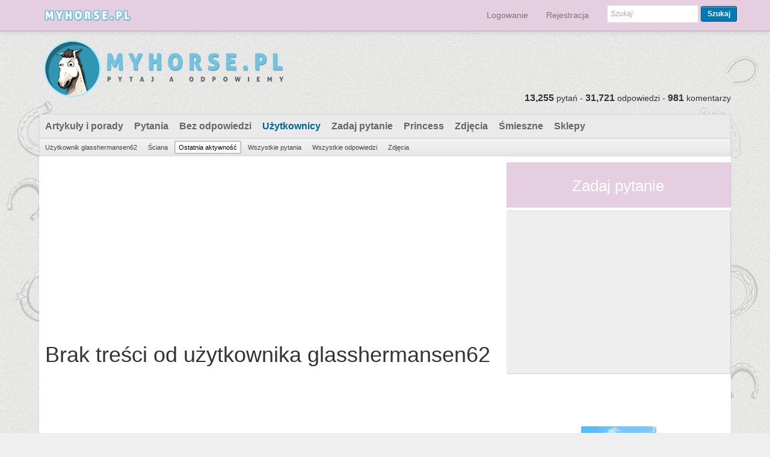

--- FILE ---
content_type: text/html; charset=utf-8
request_url: https://myhorse.pl/user/glasshermansen62/activity
body_size: 4390
content:
<!DOCTYPE html>
<html>
	<!-- Powered by Question2Answer - http://www.question2answer.org/ -->
	<head>
		<meta charset="utf-8">
		<meta name="viewport" content="width=device-width, initial-scale=1">
			<title>Brak treści od użytkownika glasshermansen62 - Myhorse.pl - najwieksza baza wiedzy o koniach i jeździectwie</title>
			<link rel="stylesheet" type="text/css" href="//netdna.bootstrapcdn.com/bootstrap/3.1.0/css/bootstrap.min.css">
			<link rel="stylesheet" href="../../qa-theme/boot/qa-styles.css?1.7.4">
			<style><!--
				.fb-login-button.fb_iframe_widget.fb_hide_iframes span {display:none;}
			--></style>
			<link rel="search" type="application/opensearchdescription+xml" title="Myhorse.pl - najwieksza baza wiedzy o koniach i jeździectwie" href="../../opensearch.xml">
			<meta name="keywords" content="zwierzęta, koń, stajnia, jeździec, ogier, osrodki jeździeckie, fotografia koni, skoki, ujeżdżenie, wkkw, klacz, kobyła, weterynarz">
<meta name="verification" content="92a51580353aa2412885736479088cfb" />
<script type="text/javascript">

  var _gaq = _gaq || [];
  _gaq.push(['_setAccount', 'UA-37071497-3']);
  _gaq.push(['_trackPageview']);

  (function() {
    var ga = document.createElement('script'); ga.type = 'text/javascript'; ga.async = true;
    ga.src = ('https:' == document.location.protocol ? 'https://ssl' : 'http://www') + '.google-analytics.com/ga.js';
    var s = document.getElementsByTagName('script')[0]; s.parentNode.insertBefore(ga, s);
  })();

</script>

<div id="fb-root"></div>
			<script>
			var qa_root = '..\/..\/';
			var qa_request = 'user\/glasshermansen62\/activity';
			</script>
			<script src="../../qa-content/jquery-1.11.3.min.js"></script>
			<script src="../../qa-content/qa-page.js?1.7.4"></script>
			<script src="//netdna.bootstrapcdn.com/bootstrap/3.1.0/js/bootstrap.min.js"></script>
			<style>
				.notify-container {
	left: 0;
	right: 0;
	top: 0;
	padding: 0;
	position: fixed;
	width: 100%;
	z-index: 10000;
}
.badge-container-badge {
	white-space: nowrap;
}
.badge-notify {
	background-color: #F6DF30;
	color: #444444;
	font-weight: bold;
	width: 100%;
	text-align: center;
	font-family: sans-serif;
	font-size: 14px;
	padding: 10px 0;
	position:relative;
}
.notify-close {
	color: #735005;
	cursor: pointer;
	font-size: 18px;
	line-height: 18px;
	padding: 0 3px;
	position: absolute;
	right: 8px;
	text-decoration: none;
	top: 8px;
}				
#badge-form td {
	vertical-align:top;
}
.badge-bronze,.badge-silver, .badge-gold {
	margin-right:4px;
	color: #000;
	font-weight:bold;
	text-align:center;
	border-radius:4px;
	width:120px;
	padding: 5px 10px;
	display: inline-block;
}
.badge-bronze {
	background-color: #CB9114;

	background-image: -webkit-linear-gradient(left center , #CB9114, #EDB336, #CB9114, #A97002, #CB9114); 
	background-image:    -moz-linear-gradient(left center , #CB9114, #EDB336, #CB9114, #A97002, #CB9114);
	background-image:     -ms-linear-gradient(left center , #CB9114, #EDB336, #CB9114, #A97002, #CB9114); 
	background-image:      -o-linear-gradient(left center , #CB9114, #EDB336, #CB9114, #A97002, #CB9114); 
	background-image:         linear-gradient(left center , #CB9114, #EDB336, #CB9114, #A97002, #CB9114); /* standard, but currently unimplemented */

	border:2px solid #6C582C;
}				
.badge-silver {
	background-color: #CDCDCD;
	background-image: -webkit-linear-gradient(left center , #CDCDCD, #EFEFEF, #CDCDCD, #ABABAB, #CDCDCD); 
	background-image:    -moz-linear-gradient(left center , #CDCDCD, #EFEFEF, #CDCDCD, #ABABAB, #CDCDCD); 
	background-image:     -ms-linear-gradient(left center , #CDCDCD, #EFEFEF, #CDCDCD, #ABABAB, #CDCDCD); 
	background-image:      -o-linear-gradient(left center , #CDCDCD, #EFEFEF, #CDCDCD, #ABABAB, #CDCDCD); 
	background-image:         linear-gradient(left center , #CDCDCD, #EFEFEF, #CDCDCD, #ABABAB, #CDCDCD); /* standard, but currently unimplemented */
	border:2px solid #737373;
}				
.badge-gold {
	background-color: #EEDD0F;
	background-image: -webkit-linear-gradient(left center , #EEDD0F, #FFFF2F, #EEDD0F, #CCBB0D, #EEDD0F); 
	background-image:    -moz-linear-gradient(left center , #EEDD0F, #FFFF2F, #EEDD0F, #CCBB0D, #EEDD0F); 
	background-image:     -ms-linear-gradient(left center , #EEDD0F, #FFFF2F, #EEDD0F, #CCBB0D, #EEDD0F); 
	background-image:      -o-linear-gradient(left center , #EEDD0F, #FFFF2F, #EEDD0F, #CCBB0D, #EEDD0F); 
	background-image:         linear-gradient(left center , #EEDD0F, #FFFF2F, #EEDD0F, #CCBB0D, #EEDD0F); /* standard, but currently unimplemented */
	border:2px solid #7E7B2A;
}				
.badge-bronze-medal, .badge-silver-medal, .badge-gold-medal  {
	font-size: 14px;
	font-family:sans-serif;
}
.badge-bronze-medal {
	color: #CB9114;
}				
.badge-silver-medal {
	color: #CDCDCD;
}				
.badge-gold-medal {
	color: #EEDD0F;
}
.badge-pointer {
	cursor:pointer;
}				
.badge-desc {
	padding-left:8px;
}			
.badge-count {
	font-weight:bold;
}			
.badge-count-link {
	cursor:pointer;
	color:#992828;
}			
.badge-source {
	text-align:center;
	padding:0;
}
.badge-widget-entry {
	white-space:nowrap;
}
			</style>
			
<style>
#qa-share-buttons-container {
	background: none repeat scroll 0 0 #DDDDDD;
	font-size: 125%;
	font-weight: bold;
	margin: 20px 10px;
	padding: 20px;
	text-align: center;

}
#qa-share-buttons {
	vertical-align:middle;
}
.share-widget-container {
	display:inline-block;
	position:relative;
}
.qa-share-button {
	width: 54px;

}				
</style>
		</head>
		<body
			class="qa-template-user-activity qa-body-js-off"
			>
			<script>
				var b=document.getElementsByTagName('body')[0];
				b.className=b.className.replace('qa-body-js-off', 'qa-body-js-on');
			</script>
			<div id="top" style="width:100%;height:100%;background-image:url(/img/main_back.png);background-repeat:no-repeat;background-position:top center;">
				<div id="qa-login-bar"><div id="qa-login-group">
				</div></div>
				<nav class="navbar navbar-default navbar-fixed-top" role="navigation"><div class="container"><div class="navbar-header"><button type="button" class="navbar-toggle" data-toggle="collapse" data-target="#q2a-bs-collapse"><span class="sr-only">Toggle</span><span class="icon-bar"></span><span class="icon-bar"></span><span class="icon-bar"></span></button><a class="navbar-brand" href="../../"><img src="/img/logo_small.png" alt="Myhorse.pl - najwieksza baza wiedzy o koniach i jeździectwie"></a></div><div class="collapse navbar-collapse" id="q2a-bs-collapse"><ul class="nav navbar-nav navbar-right"><li><a href="">	<div id="fb-root" style="display:inline;"></div>
	<script>
	window.fbAsyncInit = function() {
		FB.init({
			appId  : '506979116026518',
			status : true,
			cookie : true,
			xfbml  : true,
			oauth  : true
		});

		FB.Event.subscribe('auth.login', function(response) {
                        //alert('aaa');
			window.location='https:\/\/myhorse.pl\/facebook-login?to=https%3A%2F%2Fmyhorse.pl%2Fuser%2Fglasshermansen62%2Factivity';
                        //setTimeout("window.location='https:\/\/myhorse.pl\/facebook-login?to=https%3A%2F%2Fmyhorse.pl%2Fuser%2Fglasshermansen62%2Factivity'", 100);
		});
	};
	(function(d){
		var js, id = 'facebook-jssdk'; if (d.getElementById(id)) {return;}
		js = d.createElement('script'); js.id = id; js.async = true;
		js.src = "//connect.facebook.net/en_US/all.js";
		d.getElementsByTagName('head')[0].appendChild(js);
	}(document));
        
        
        
	</script>
	<div class="fb-login-button" onlogin="window.location='https:\/\/myhorse.pl\/facebook-login?to=https%3A%2F%2Fmyhorse.pl%2Fuser%2Fglasshermansen62%2Factivity';" style="display:inline; vertical-align:middle;" size="medium" scope="email">
	</div>
</a></li><li><a href="../../login?to=user%2Fglasshermansen62%2Factivity">Logowanie</a></li><li><a href="../../register?to=user%2Fglasshermansen62%2Factivity">Rejestracja</a></li><li>
										<div class="qa-search navbar-form navbar-right" style="margin-top:8px;">
											<form method="get" action="../../search"><div class="form-group">
													
													<input type="text" name="q" value="" placeholder="Szukaj" class="qa-search-field form-control input-sm">
												<button type="submit" class="qa-search-button btn btn-sm">Szukaj</button>
										</div></form>
									</div>
				</li></ul></div></div></nav>
				<DIV CLASS="container qa-header">
					<div class="qa-logo">
						<a href="../../" class="qa-logo-link" title="Myhorse.pl - najwieksza baza wiedzy o koniach i jeździectwie"><img class="img-responsive" src="../..//img/logo.png" border="0" alt="Myhorse.pl - najwieksza baza wiedzy o koniach i jeździectwie"></a>
					</div>
					<div class="qa-header-clear">
					</div>
					<DIV CLASS="header-banner">
					</DIV>
					<DIV CLASS="qa-header-count-box" style="width:100%;float:left;margin-top: -20px;"><div style="float:right"><span class="qa-activity-count-data">13,255</span> pytań - <span class="qa-activity-count-data">31,721</span> odpowiedzi - <span class="qa-activity-count-data">981</span> komentarzy</div></DIV>
				</DIV> <!-- END qa-header -->
				
				<DIV CLASS="container qa-main-shadow">
					
					<DIV CLASS="qa-main-wrapper">
						
						<div class="qa-nav-main">
							<ul class="qa-nav-main-list">
								<li class="qa-nav-main-item qa-nav-main-custom-2">
									<a href="../../home" class="qa-nav-main-link">Artykuły i porady</a>
								</li>
								<li class="qa-nav-main-item qa-nav-main-questions">
									<a href="../../questions" class="qa-nav-main-link">Pytania</a>
								</li>
								<li class="qa-nav-main-item qa-nav-main-unanswered">
									<a href="../../unanswered" class="qa-nav-main-link">Bez odpowiedzi</a>
								</li>
								<li class="qa-nav-main-item qa-nav-main-user">
									<a href="../../users" class="qa-nav-main-link qa-nav-main-selected">Użytkownicy</a>
								</li>
								<li class="qa-nav-main-item qa-nav-main-ask">
									<a href="../../ask" class="qa-nav-main-link">Zadaj pytanie</a>
								</li>
								<li class="qa-nav-main-item qa-nav-main-custom-5">
									<a href="../../questions/pytania-do-princess" class="qa-nav-main-link">Princess</a>
								</li>
								<li class="qa-nav-main-item qa-nav-main-custom-4">
									<a href="../../zdjecia-blogi" class="qa-nav-main-link">Zdjęcia</a>
								</li>
								<li class="qa-nav-main-item qa-nav-main-custom-1">
									<a href="../../memes" class="qa-nav-main-link">Śmieszne</a>
								</li>
								<li class="qa-nav-main-item qa-nav-main-custom-3">
									<a href="../../sklepy" class="qa-nav-main-link">Sklepy</a>
								</li>
							</ul>
							<div class="qa-nav-main-clear">
							</div>
						</div>
						<div class="qa-nav-sub">
							<ul class="qa-nav-sub-list">
								<li class="qa-nav-sub-item qa-nav-sub-profile">
									<a href="../../user/glasshermansen62" class="qa-nav-sub-link">Użytkownik glasshermansen62</a>
								</li>
								<li class="qa-nav-sub-item qa-nav-sub-wall">
									<a href="../../user/glasshermansen62/wall" class="qa-nav-sub-link">Ściana</a>
								</li>
								<li class="qa-nav-sub-item qa-nav-sub-activity">
									<a href="../../user/glasshermansen62/activity" class="qa-nav-sub-link qa-nav-sub-selected">Ostatnia aktywność</a>
								</li>
								<li class="qa-nav-sub-item qa-nav-sub-questions">
									<a href="../../user/glasshermansen62/questions" class="qa-nav-sub-link">Wszystkie pytania</a>
								</li>
								<li class="qa-nav-sub-item qa-nav-sub-answers">
									<a href="../../user/glasshermansen62/answers" class="qa-nav-sub-link">Wszystkie odpowiedzi</a>
								</li>
								<li class="qa-nav-sub-item qa-nav-sub-gallery">
									<a href="../../user/glasshermansen62/gallery" class="qa-nav-sub-link">Zdjęcia</a>
								</li>
							</ul>
							<div class="qa-nav-sub-clear">
							</div>
						</div>
						<div class="col-md-8 qa-main">
							<div class="qa-widgets-main qa-widgets-main-top">
								<div class="qa-widget-main qa-widget-main-top">
<div style="">
<script async src="//pagead2.googlesyndication.com/pagead/js/adsbygoogle.js"></script>
<!-- myhorse - responsive -->
<ins class="adsbygoogle"
     style="display:block"
     data-ad-client="ca-pub-7280039563698808"
     data-ad-slot="1108857692"
     data-ad-format="auto"></ins>
<script>
(adsbygoogle = window.adsbygoogle || []).push({});
</script>
</div>
								</div>
							</div>
							
							<h1>
								
								Brak treści od użytkownika glasshermansen62
								
							</h1>
							<div class="qa-part-q-list">
								<form method="post" action="../../user/glasshermansen62/activity">
									<div class="qa-q-list">
										
									</div> <!-- END qa-q-list -->
									
									<div class="qa-q-list-form">
										<input type="hidden" name="code" value="0-1768988413-b683109f3a4f9d69a44929906a1bc01d041f952e">
									</div>
								</form>
							</div>
							<div class="qa-widgets-main qa-widgets-main-bottom">
								<div class="qa-widget-main qa-widget-main-bottom">
<div style="">
<script async src="//pagead2.googlesyndication.com/pagead/js/adsbygoogle.js"></script>
<!-- myhorse - responsive -->
<ins class="adsbygoogle"
     style="display:block"
     data-ad-client="ca-pub-7280039563698808"
     data-ad-slot="1108857692"
     data-ad-format="auto"></ins>
<script>
(adsbygoogle = window.adsbygoogle || []).push({});
</script>
</div>
								</div>
							</div>
							
						</div> <!-- END qa-main -->
						
						<DIV CLASS="col-md-4 qa-sidepanel">
							<div style="width:100%;height:75px;background:#E6CEE1;text-align:center;padding-top:20px;margin-bottom:5px;border-right: 1px solid #CCC;border-bottom: 1px solid #CCC;"><a href="/ask" style="color:#fff;font-size:26px;">Zadaj pytanie</a></div>
							<div class="qa-widgets-side qa-widgets-side-low">
								<div class="qa-widget-side qa-widget-side-low">
<div style="">
<script async src="//pagead2.googlesyndication.com/pagead/js/adsbygoogle.js"></script>
<!-- myhorse - responsive -->
<ins class="adsbygoogle"
     style="display:block"
     data-ad-client="ca-pub-7280039563698808"
     data-ad-slot="1108857692"
     data-ad-format="auto"></ins>
<script>
(adsbygoogle = window.adsbygoogle || []).push({});
</script>
</div>
								</div>
							</div>
							
							<div class="col-md-12" style="text-align:center;padding:0;"><div class="fb-like-box" style="margin-top:10px;" data-href="http://www.facebook.com/myhorsepl" data-width="100%" data-height="250" data-show-faces="true" data-stream="false" data-border-color="#ddd" data-header="false"></div></div>
							<div class="col-md-12" style="text-align:center;padding:0;"><div class="fb-like-box" style="margin-top:10px;" data-href="http://www.facebook.com/BoTylkoPrincessJezdzaKonno" data-width="100%" data-height="250" data-show-faces="true" data-stream="false" data-border-color="#ddd" data-header="false"></div></div>
							<div class="col-md-12" style="text-align:center;padding:0;"><div style="margin-top:20px;text-align:center;width:100%;"><a href="http://wiecznyogrod.pl" title="Pamiętaj o swoich przyjacielach po przejściu przez tęczowy most" target="_blank"><img src="/img/pupil_small.gif"></a></div></div>
							</DIV>
							
						</DIV> <!-- END main-wrapper -->
					</DIV> <!-- END main-shadow -->
					<div class="qa-footer-bottom-group">
						<div style="text-align:center;padding:5px;font-size:12px;">Nasi partnerzy: <a href="http://www.wiecznyogrod.pl">Wieczny ogród - po przejściu przez tęczowy most</a> | <a href="http://www.bazakoni.pl">Baza Koni - Największa polska baza rodowodowa</a> | <a href="http://www.horsestock.pl">Twoje zdjęcia z zawodów</a> | <a href="http://www.equista.pl">Equista - Magazyn o koniach i jeździectwie</a></div>
					</DIV> <!-- END footer-bottom-group -->
					
					<div style="position:absolute; left:-9999px; top:-9999px;">
						<span id="qa-waiting-template" class="qa-waiting">...</span>
					</div>
				</body>
				<!-- Powered by Question2Answer - http://www.question2answer.org/ -->
			</html>
<!--
It's no big deal, but your HTML could not be indented properly. To fix, please:
1. Use this->output() to output all HTML.
2. Balance all paired tags like <td>...</td> or <div>...</div>.
3. Use a slash at the end of unpaired tags like <img/> or <input/>.
Thanks!
-->


--- FILE ---
content_type: text/html; charset=utf-8
request_url: https://www.google.com/recaptcha/api2/aframe
body_size: 268
content:
<!DOCTYPE HTML><html><head><meta http-equiv="content-type" content="text/html; charset=UTF-8"></head><body><script nonce="Uq44Tx1STM4a3z7LCDIp5Q">/** Anti-fraud and anti-abuse applications only. See google.com/recaptcha */ try{var clients={'sodar':'https://pagead2.googlesyndication.com/pagead/sodar?'};window.addEventListener("message",function(a){try{if(a.source===window.parent){var b=JSON.parse(a.data);var c=clients[b['id']];if(c){var d=document.createElement('img');d.src=c+b['params']+'&rc='+(localStorage.getItem("rc::a")?sessionStorage.getItem("rc::b"):"");window.document.body.appendChild(d);sessionStorage.setItem("rc::e",parseInt(sessionStorage.getItem("rc::e")||0)+1);localStorage.setItem("rc::h",'1768988415577');}}}catch(b){}});window.parent.postMessage("_grecaptcha_ready", "*");}catch(b){}</script></body></html>